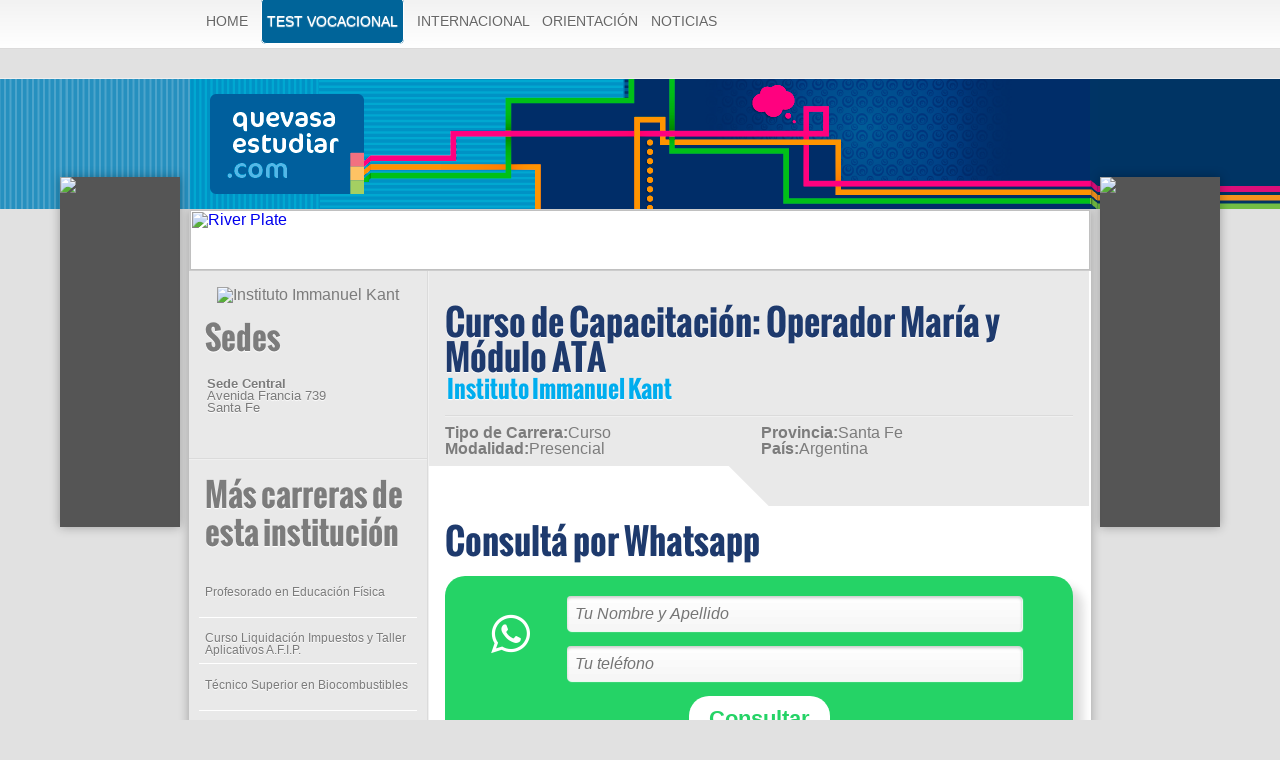

--- FILE ---
content_type: text/html; charset=UTF-8
request_url: http://quevasaestudiar.com/Instituto-Immanuel-Kant-528/Curso-de-Capacitaci%EF%BF%BD%EF%BF%BDn-Operador-Mar%EF%BF%BD%EF%BF%BDa-y-M%EF%BF%BD%EF%BF%BDdulo-ATA-5600
body_size: 7605
content:
ERROR: SQLSTATE[42000]: Syntax error or access violation: 1055 Expression #1 of SELECT list is not in GROUP BY clause and contains nonaggregated column 'quevas_q83dbqve.tblOfertasCedes.id' which is not functionally dependent on columns in GROUP BY clause; this is incompatible with sql_mode=only_full_group_by<!DOCTYPE html>
<!--[if lt IE 7]>      <html class="no-js lt-ie9 lt-ie8 lt-ie7"> <![endif]-->
<!--[if IE 7]>         <html class="no-js lt-ie9 lt-ie8"> <![endif]-->
<!--[if IE 8]>         <html class="no-js lt-ie9"> <![endif]-->
<!--[if gt IE 8]><!--> <html class="no-js"> <!--<![endif]--><head>
	<title>QuevasaEstudiar?</title>
	<!-- Google tag (gtag.js) -->
<script async src="https://www.googletagmanager.com/gtag/js?id=G-S2E4JJ6RTG"></script>
<script>
  window.dataLayer = window.dataLayer || [];
  function gtag(){dataLayer.push(arguments);}
  gtag('js', new Date());

  gtag('config', 'G-S2E4JJ6RTG');
</script>
<meta http-equiv="content-type" content="text/html;charset=UTF-8">
<!--[if lt IE 7]><meta http-equiv="X-UA-Compatible" content="IE=Edge,chrome=1" /><![endif]-->

<meta name="viewport" content="width=device-width, initial-scale=1">

<link rel="stylesheet" href="/css/reset.css?v=1.0.2">
<link rel="stylesheet" href="/css/jquery-ui-1.9.2.custom.min.css?v=1.0.2">

<link rel="stylesheet" media="(min-width:320px) and (max-width: 1024px)" href="/css/mainStyle-mobile.css?v=1.0.3" >
<link rel="stylesheet" media="(min-width:1025px)" href="/css/mainStyle.css?v=1.0.2" >
<link rel="stylesheet" type="text/css" href="/css/component.css?v=1.0.2" />
<!-- IE fix for HTML5 tags and applies acceptable rendering to old ie versions -->
<!--[if lt IE 9]>
	<script src="http://ie7-js.googlecode.com/svn/version/2.1(beta4)/IE9.js"></script>
	<script src="http://html5shiv.googlecode.com/svn/trunk/html5.js"></script>
<![endif]-->
<!--[if gte IE 9]>
  <style type="text/css">
    .gradient {
       filter: none;
    }
  </style>
<![endif]-->
<!-- Jquery and Modernizr -->
<script type="text/javascript" src="/js/modernizr.custom.js"></script>
<script src="https://ajax.googleapis.com/ajax/libs/jquery/1.9.1/jquery.min.js"></script>
<script src="/js/jquery.dlmenu.js"></script>
<!-- // AHORA LO EJECUTO AL PIE script>
  $(function() {
    $( '#dl-menu' ).dlmenu();
  });
</script-->

<script async src="https://pagead2.googlesyndication.com/pagead/js/adsbygoogle.js?client=ca-pub-7699403275258955"
     crossorigin="anonymous"></script>	<link rel="stylesheet" href="https://maxcdn.bootstrapcdn.com/font-awesome/4.5.0/css/font-awesome.min.css">
	<link rel="stylesheet" href="/css/intlTelInput.css">
	<!--link rel="stylesheet" href="< ?=$top_path?>/css/demo.css"-->
	<link rel="stylesheet" href="/css/WAStyle.css">
	<link rel="stylesheet" href="/css/DetalleStyle.css">
	<link rel="stylesheet" href="/css/TestStyle.css">

</head>

<body>

<div id="fb-root"></div>
	<script>(function(d, s, id) {
	  var js, fjs = d.getElementsByTagName(s)[0];
	  if (d.getElementById(id)) return;
	  js = d.createElement(s); js.id = id;
	  js.src = "//connect.facebook.net/es_LA/sdk.js#xfbml=1&version=v2.0";
	  fjs.parentNode.insertBefore(js, fjs);
	}(document, 'script', 'facebook-jssdk'));</script>

	<section id="main_navigation">
    <div id="botons">
        <nav>
            <ul class="ML1em MT-9em">
                <li><a href="/">HOME</a></li>
                <li><a href="/test-vocacional/" style="border-style:solid; color:#FFF; padding-left:5px; padding-right:5px; border-width:1px; border-radius:5px; background-color:#006499;">TEST VOCACIONAL</a></li>
                <li><a href="/internacional/">INTERNACIONAL</a></li>
                <li><a href="/orientacion/">ORIENTACIÓN</a></li>
                <li><a href="/notas/">NOTICIAS</a></li>
            </ul>
        </nav>
    </div>
    <div id="botons-mobile">
        <div id="dl-menu" class="dl-menuwrapper">
            <button class="dl-trigger">Open Menu</button>
            <ul class="dl-menu">
                <li>
                    <a href="/">HOME</a>
                </li>
                <li>
                    <a href="/internacional/">INTERNACIONAL</a>
                </li>
                <li>
                    <a href="/orientacion/">ORIENTACIÓN</a>
                </li>
                <li>
                    <a href="/notas/">NOTICIAS</a>
                        </li>
            </ul>
        </div><!-- /dl-menuwrapper -->
        <a href="/test-vocacional/">
            <div style="border-style:solid; position:absolute; top:3px; right:10px; padding:10px; color:#FFF; padding-left:5px; padding-right:5px; border-width:1px; border-radius:5px; background-color:#006499; font-size:14px;">TEST VOCACIONAL
            </div>
        </a>
    </div>
    <!-- FIN MENU TOP MOBILE -->
</section>
	<section id="main_header">
	<header>
		<h1><a href="https://www.quevasaestudiar.com"><img src="/img/logo-quevasaestudiar-marzo-2013.png" width="154" height="107" alt="quevasaestudiar.com"></a></h1>
		<div id="header_social_publi">

		</div>
		<div id="header_social2">
			<div id="txt_header_social">SEGUINOS<br /><span>TAMBIÉN EN</span></div>
			<div class="social_botton">
				<a href="https://www.facebook.com/quevasaestudiar"  target="_BLANK"><img src="/img/fb.png"  alt="Fb"></a>
			</div>
			<div class="social_botton">
				<a href="https://twitter.com/quevasaestudiar"  target="_BLANK"><img src="/img/tw.png"  alt="Tw"></a>
			</div>
			<div class="social_botton">
				<a href="https://www.youtube.com/user/quevasaestudiar/videos?sub_confirmation=I"  target="_BLANK"><img src="/img/yt.png"  alt="Yt"></a>
			</div>
		       <div class="social_botton">
				<a href="https://www.pinterest.com/quevasaestudiar/"  target="_BLANK"><img src="/img/pt.png"  alt="Pt"></a>
			</div>
            <div class="social_botton" style="margin-left:63px;">
				<a href="https://instagram.com/quevasaestudiar/"  target="_BLANK"><img src="/img/ig.png"  alt="Ig"></a>
			</div>
            <div class="social_botton">
				<a href="https://www.snapchat.com/add/quevasaestudiar/"  target="_BLANK"><img src="/img/sc.png"  alt="Ig"></a>
			</div>
		</div>
        <script type="text/javascript">var switchTo5x=true;</script>
	</header>
</section>
<div id="header_social_publi_mobile">
</div>
<div style="clear:both;"></div>	<section id="wrap" class="cf">
		<div id="Left_Side_Banner" class="cf">
	<a href="https://quevasaestudiar.com/estudiar-en-Universidad-ISALUD-176?utm_source=qve&utm_medium=bnrsideL&utm_campaign=isalud">
		<img src="https://quevasaestudiar.com/publicidad/tipo-11/aviso-176/imgs/2022-quevasaestudiar120x350.gif">
	</a>
</div>		<section id="main" class="cf">
			<div id="Elastic_Main_Banner" class="cf">
	<span>
	<a href="https://quevasaestudiar.com/estudiar-en-Instituto-Universitario-River-Plate-321?utm_source=qve&utm_medium=bnrtophome&utm_campaign=IURP">
		<img width="900" height="60" src="https://quevasaestudiar.com/publicidad/tipo-08/aviso-321/imgs/900x60.gif" alt="River Plate">
	</a>
	</span>
	<ul><li>
	<a href="https://quevasaestudiar.com/estudiar-en-Instituto-Universitario-River-Plate-321?utm_source=qve&utm_medium=bnrtophome&utm_campaign=IURP">
		<img src="https://quevasaestudiar.com/publicidad/tipo-08/aviso-321/imgs/900x200.gif" alt="River Plate">
	</a>
	</li></ul>
</div>
			<section id="LeftCol_Detalles" class="cf">
				<div style="text-align:center">
					<img src="http://www.quevasaestudiar.com/instituciones/528/logo-mini.jpg" alt="Instituto Immanuel Kant" />
				</div>
				<h3>Sedes</h3>
				<div id="datos_sedes" >
					<ul>
													<li>
								<strong>Sede Central</strong>
								Avenida Francia 739<br />
								Santa Fe							</li>
						
					</ul>
				</div>
				<br />
								<hr />
									<h3>Más carreras de esta institución</h3>
					<ul id="listado_Carreras">
													<li class="MB-2em"><a href="/Instituto-Immanuel-Kant-528/Profesorado-en-Educación-Física-5598">Profesorado en Educación Física</a></li>
														<li class="MB-2em"><a href="/Instituto-Immanuel-Kant-528/Curso-Liquidación-Impuestos-y-Taller-Aplicativos-A.F.I.P.-5601">Curso Liquidación Impuestos y Taller Aplicativos A.F.I.P.</a></li>
														<li class="MB-2em"><a href="/Instituto-Immanuel-Kant-528/Técnico-Superior-en-Biocombustibles-5597">Técnico Superior en Biocombustibles</a></li>
														<li class="MB-2em"><a href="/Instituto-Immanuel-Kant-528/Técnico-Superior-en-Comercialización-y-Administración-de-Empresas-5599">Técnico Superior en Comercialización y Administración de Empresas</a></li>
												</ul>
							</section>
			<section id="RightCol_Detalles" class="cf">
				<article id="head_Detalle" class="cf">
												<div id="solapa_detalle">
					<h2>Curso de Capacitación: Operador María y Módulo ATA</h2>
					<h3>Instituto Immanuel Kant</h3>
					<hr />
					<ul id="Detalle_LL">
						<li><strong>Tipo de Carrera:</strong>Curso</li>
						<li><strong>Modalidad:</strong>Presencial</li>
					</ul>
					<ul id="Detalle_LR">
						<li><strong>Provincia:</strong>Santa Fe</li>
						<li><strong>País:</strong>Argentina</li>						
					</ul>
				</div>
				</article>
				<div class="mas_social">
					<div class="esquina">&nbsp;</div>
					<ul>
						<!--<li>
							<a href="#"><img src="../img/clear.gif" width="30" height="30" alt="Print" class="Print" /></a>
						</li>-->
						<!--<li>
							<a href="#"><img src="../img/clear.gif" width="30" height="30" alt="Ask" class="Ask" /></a>
						</li>-->
						<!--<li>
							<a href="#"><img src="../img/clear.gif" width="30" height="30" alt="Share" class="Share" /></a>
						</li>-->
						<li>
							<div class="fb-like" data-href="http://quevasaestudiar.com/Instituto-Immanuel-Kant-528/Curso-de-Capacitaci%EF%BF%BD%EF%BF%BDn-Operador-Mar%EF%BF%BD%EF%BF%BDa-y-M%EF%BF%BD%EF%BF%BDdulo-ATA-5600" data-layout="button_count" data-action="like" data-show-faces="false" data-share="true"></div>
							<!--<div class="fb-share-button" data-href="http://< ?=$_SERVER['HTTP_HOST'].$_SERVER['REQUEST_URI']?>" data-layout="button"></div>-->
						</li>
						<!--<li>
							<iframe src="http://www.facebook.com/plugins/like.php?href=http%3A%2F%2Fwww.quevasaestudiar.com%2Fcarrera-< ?=$row_rstOferta['nomOferta']?>-.html&amp;layout=button_count&amp;show_faces=false&amp;width=110&amp;action=like&amp;colorscheme=light&amp;height=26" scrolling="no" frameborder="0" style="border:none; overflow:hidden; width:110px; height:26px;" allowTransparency="true"></iframe>
						</li>-->
						<li>
							<!--<a href="http://twitter.com/share" class="twitter-share-button" data-count="horizontal" data-via="quevasaestudiar" data-related="quevasaestudiar:ExpoUni" data-lang="es">Tweet</a><script type="text/javascript" src="http://platform.twitter.com/widgets.js"></script></div>-->
						</li>
						<!--<li>
							<a href="http://twitter.com/share" target="_blank" class="twitter-share-button" data-count="horizontal" data-via="quevasaestudiar" data-related="quevasaestudiar:ExpoUni" data-lang="es">
								<img src="../img/clear.gif" width="30" height="30" alt="Tweet" class="btn_Tweet" />
							</a>
						</li>-->
						<!--<li>
							<a href="#"><img src="../img/clear.gif" width="30" height="30" alt="Plusone" class="btn_plusone" /></a>
						</li>-->
						<!--<li>
							<a href="#"><img src="../img/clear.gif" width="30" height="30" alt="favorite" class="Favorite" /></a>
						</li>-->
					</ul>
				</div>
				<article class="Consultas cf">
											<!--<a name="Consultas" id="Consultas">--><h2>Consultá por Whatsapp</h2><!--</a>-->

						<div href="" class="wa-div" target="_blank">
						<i class="fa fa-whatsapp my-wa" style="float:left"></i>
						<div>
							<input type="text" id="nombre-wa" placeholder="Tu Nombre y Apellido" required="required">
							<input type="text" id="telefono-wa" placeholder="Tu teléfono" required="required">
						</div>
							<button type="button" onclick="consultaWA()">Consultar</button>
						</div>
						<h2>Consultá por Mail</h2>
						<div id="Content_Consultas">
							<form action="/Instituto-Immanuel-Kant-528/Curso-de-Capacitaci%EF%BF%BD%EF%BF%BDn-Operador-Mar%EF%BF%BD%EF%BF%BDa-y-M%EF%BF%BD%EF%BF%BDdulo-ATA-5600" method="POST" id="form_consultas" class="cf">
								<input type="hidden" name="ofertas[0]" value="5600">
								<ul>
									<li>
										<div style="color:rgba(255,134,0,1.00); float:left;">*</div><input type="text" name="nombre" class="input_Name" placeholder="Nombre" required="required" />
									</li>
									<li>
										<div style="color:rgba(255,134,0,1.00); float:left; margin-left:10px; margin-right:-7px;">*</div><input type="text" name="apellido" class="input_Apellido ML-5em" placeholder="Apellido" required="required" />
									</li>
									<li>
										<div style="color:rgba(255,134,0,1.00); float:left; margin-left:10px; margin-right:-7px">*</div><input type="email" name="email" class="input_Email ML-5em" placeholder="Email..."  required="required" /><div style="clear:both"></div>
									</li>
									<li>
										<div style="color:rgba(255,134,0,1.00); float:left; margin-left:10px; margin-right:-7px"></div><!--input type="text" name="codigo" class="input_Cod" placeholder="< ?=$tel_obligatorio; ?> Cód. Área" < ?=$tel_required; ?> /-->
										<div style="color:rgba(255,134,0,1.00); float:left; margin-left:10px; margin-right:-7px"></div><input id="telefono" type="tel" name="telefono" class="input_Email ML-5em"   />
										<script src="/js/intlTelInput.js"></script>
										  <script>
										    var input = document.querySelector("#telefono");
										    window.intlTelInput(input, {
										       initialCountry: "",
										       placeholderNumberType: "MOBILE",
										      separateDialCode: true,
										      hiddenInput: "tel",
										      utilsScript: "/js/utils.js",
										    });
										  </script>
									</li>
                                    <span style="color:rgba(255,134,0,1.00)">*Campos obligatorios<br>Dejá tu celu y te contactaran por dudas!</span>
									<li id="Listado_Checklists" class="cf">
										<p>Solicitar Información a cerca de:</p>
										<ul class="cf" id="consutlaRapida">
											<li>
												<input type="checkbox" name="costos" id="costos" value="1">
												<label for="costos">Costos / Aranceles</label>
											</li>
											<li style="width:175px">
												<input type="checkbox" name="ubicacion" id="ubicacion" value="1">
												<label for="ubicacion">Ubicación</label>
											</li>
											<li style="width:180px">
												<input type="checkbox" name="duracion" id="duracion" value="1">
												<label for="duracion">Duración de la carrera</label>
											</li>
											<li>
												<input type="checkbox" name="inscripcion" id="inscripcion" value="1">
												<label for="inscripcion">Inscripción</label>
											</li>
											<li style="width:175px">
												<input type="checkbox" name="adistancia" id="adistancia" value="1">
												<label for="adistancia">Educación a distancia</label>
											</li>
											<li style="width:150px">
												<input type="checkbox" name="plan" id="plan" value="1">
												<label for="plan">Plan de Estudios</label>
											</li>
										</ul>
									</li>
									<li>
										<textarea name="consulta" class="input_Consultas" rows="2" placeholder="Otras Consultas..."></textarea>
									</li>
																		<li>
										<input type="submit" value="ENVIAR" name="submit" id="submit_New2"
											onclick="ga('send', 'event', 'consultaForm', 'Enviar', 'click');">
									</li>
								</ul>
							</form>
						</div>
						<!--
						<div class="PUB630X100 cf" style="margin-bottom: 16px;">
								<a href="http://expouniversidad.com.ar/entradas/?media=qveresul">
									<img src="http://quevasaestudiar.com/publicidad/tipo-10/aviso-999/imgs/630x100.gif" alt="Publicidad" width="630" height="100" />
								</a>
							</div>-->
						<hr />
									</article>
								<a name="Caracteristicas"></a>
				<article class="Caracteristicas cf">
					<a name="Caracteristicas" id="Caracteristicas"><h2 class="DropDown">Características</h2></a>
					<div id="caract_detalle" class="content">
						Módulo ATA : 2 clases<br />
Módulo SIM : 8 clases<br />
<br />
Objetivo:<br />
<br />
* Brindar entrenamiento y manejo en el Sistema Informático María (SIM) y Módulo ATA para Depósitos Fiscales.					</div>
					<hr />
				</article>
								<article class="Requisitos cf">
					<a name="Requisitos" id="Requisitos"><h2 class="DropDown">Requisitos</h2></a>
					<div id="Content_Requisitos">
						Requisitos:<br />
<br />
* Tener conocimientos sobre la operatoria aduanera, ya que el curso esta orientado al manejo del sistema informático con base en conocimientos previos.					</div>
					<hr />
				</article>
								<article class="PlanEstudios cf">
					<a name="PlanEstudios" id="PlanEstudios"><h2 class="DropDown">Plan de Estudios</h2></a>
					<div id="Content_PlanEstudios">
						Breve Historia sobre el SIM. Secuencia de una operación aduanera.<br />
Declaración detallada<br />
Aranceles: posición SIM, sufijos de valor, textos a validar, opciones y ventajas<br />
Recaudación: sub-cuenta María, concepto, garantías, constitución y afectación.<br />
Destinaciones de Importación: importación a consumo, importación temporaria.<br />
Destinaciones de Exportación: exportación a consumo, exportación temporaria.					</div>
					<hr />
				</article>
								<article class="InfoAdicional cf">
					<a name="InfoAdicional" id="InfoAdicional"><h2 class="DropDown">Info Adicional</h2></a>
					<div id="Content_InfoAdicional">
						Cupo limitado. Entrenamiento con una PC por alumno.<br />
<br />
Dirigido a:<br />
<br />
* Alumnos del último año de la carrera<br />
* Graduados<br />
* Operadores de Comercio Exterior<br />
* Público gral.					</div>
					<hr />
				</article>
							</section>
			<br style="clear:both;" />
		</section>
		<section id="LeftCol_Detalles-mobile" class="cf">
				<div style="text-align:center">
					<img src="https://www.quevasaestudiar.com/instituciones/528/logo-mini.jpg" alt="Instituto Immanuel Kant" />
				</div>
				<h3>Sedes</h3>
				<div id="datos_sedes" >
					<ul>
													<li>
								<strong>Sede Central</strong>
								Avenida Francia 739<br />
								Santa Fe							</li>
						
					</ul>
				</div>
				<br />
								<hr />
									<h3>Más carreras de esta institución</h3>
					<ul id="listado_Carreras">
													<li class="MB-2em"><a href="/Instituto-Immanuel-Kant-528/Profesorado-en-Educación-Física-5598">Profesorado en Educación Física</a></li>
														<li class="MB-2em"><a href="/Instituto-Immanuel-Kant-528/Curso-Liquidación-Impuestos-y-Taller-Aplicativos-A.F.I.P.-5601">Curso Liquidación Impuestos y Taller Aplicativos A.F.I.P.</a></li>
														<li class="MB-2em"><a href="/Instituto-Immanuel-Kant-528/Técnico-Superior-en-Biocombustibles-5597">Técnico Superior en Biocombustibles</a></li>
														<li class="MB-2em"><a href="/Instituto-Immanuel-Kant-528/Técnico-Superior-en-Comercialización-y-Administración-de-Empresas-5599">Técnico Superior en Comercialización y Administración de Empresas</a></li>
												</ul>
							</section>
		<div id="Right_Side_Banner" class="cf">
	<a href="https://quevasaestudiar.com/estudiar-en-Universidad-ISALUD-176?utm_source=qve&utm_medium=bnrsideR&utm_campaign=isalud">
		<img src="https://quevasaestudiar.com/publicidad/tipo-11/aviso-176/imgs/2022-quevasaestudiar120x350.gif">
	</a>
</div>	</section>
	<!--<aside class="cf">
	<div id="aside_section" class="cf">
		<section id="logo_indice">
			<a href="index.html"><img src="/img/quevasaestudiar_gris.png" width="116" height="62" alt="quevasaestudiar.com"></a>
		</section>
		<section id="data_indice" class="cf">
			<div id="botonera_indice" class="cf">
				<ul>
					<li><a href="index.html">INDEX</a></li>
					<li><a href="busquedas/">BÚSQUEDAS</a></li>
					<li><a href="test/">TEST VOCACIONAL</a></li>
					<li><a href="internacional/">INTERNACIONAL</a></li>
					<li><a href="orientacion/">ORIENTACIÓN</a></li>
					<li><a href="noticias/">NOTICIAS</a></li>
				</ul>
			</div>
				<article class="secciones_indice cf">
					<h2>NOSOTROS</h2>
					<ul>
						<li><a href="quienes_somos/">Quiénes somos</a></li>
						<li><a href="empresa/">Empresa</a></li>
						<li><a href="contacto/">Contacto</a></li>
						<li><a href="http://www.expouniversidad.com.ar">Expouniversidad.com.ar</a></li>
					</ul>
				</article>
				<article class="secciones_indice cf">
					<h2>WEB</h2>
					<ul>
						<li><a href="privacidad/">Política de privacidad</a></li>
						<li><a href="legales">Términos y condiciones</a></li>
						<li><a href="sitemap/">Mapa del Sitio</a></li>
						<li><a href="unsuscribe/">Desuscripción</a></li>
					</ul>
				</article>
				<article class="secciones_indice cf">
					<h2>SOCIAL</h2>
					<ul>
						<li><a href="https://www.facebook.com/quevasaestudiar">Facebook</a></li>
						<li><a href="https://twitter.com/quevasaestudiar">Twitter</a></li>
						<li><a href="http://www.youtube.com/user/quevasaestudiar">Youtube</a></li>
						<li><a href="https://plus.google.com">Google +</a></li>
					</ul>
				</article>
				<article class="secciones_indice cf">
					<h2>ANUNCIANTES</h2>
					<ul>
						<li><a href="contratacion/">Contratación</a></li>
						<li><a href="actualizacion_datos/">Actualización de datos</a></li>
						<li><a href="pauta/">Pauta</a></li>
					</ul>
				</article>
		</section>
	</div>
</aside>-->
<footer class="cf">
	<div id="footer_section" class="cf">
		<div id="footer_data">
			<p>&copy; Copyright 2012 - Todos los derechos reservados - <a href="mailto:info@focusmedia.com.ar">info@focusmedia.com.ar</a> - <a href="http://www.focusmedia.com.ar">www.focusmedia.com.ar</a><br /><br>
			<a href="https://quevasaestudiar.com/terminos_y_condiciones.php">Terminos, condiciones y Politicas de privacidad</a>
				<!--Califormia 2082 piso 1 of.D120 - C1289AAP Buenos Aires - Argentina - Tel.(54-11) 4303-8222--></p>
		</div>
		<div id="footer_logo">
			<a href="http://www.focusmedia.com.ar"><img src="/img/focusmedia.png" width="110" height="60" alt="Focus Media"></a>
		</div>
	</div>
</footer>	<!--script src="//ajax.googleapis.com/ajax/libs/jquery/1.8.3/jquery.min.js"></script>
<script>window.jQuery || document.write('<script src="/librerias/vendor/jquery-1.8.3.min.js"><\/script>')</script-->

<script src="//ajax.googleapis.com/ajax/libs/jqueryui/1.9.2/jquery-ui.min.js"></script>
<script>window.jQuery.ui || document.write('<script type="text/javascript" src="/librerias/jquery-ui-1.9.2.custom.min.js"><\/script>')</script>

<script type="text/javascript" src="/librerias/jquery.easing.1.3.js"></script>
<script type="text/javascript" src="/librerias/IEffembedfix.jQuery.js"></script>

<script language="javascript">
	$(document).ready(function(){
		//render de fontface en ie viejos
    	$("h2, p").ieffembedfix();
    	$(function() {
		    $( '#dl-menu' ).dlmenu();
		});
		
	});
</script>
	<script type="text/javascript" src="/librerias/jquery.mCustomScrollbar.js"></script>
	<script type="text/javascript">
		function consultaWA(){
			if (document.getElementById('nombre-wa').value.trim() != ''
				&& document.getElementById('telefono-wa').value.trim() != ''){
				window.open('https://quevasaestudiar.com/busqueda/wa-redir.php?i=Instituto Immanuel Kant&o=Curso de Capacitación: Operador María y Módulo ATA&n='+document.getElementById('nombre-wa').value.trim()+'&t='+document.getElementById('telefono-wa').value.trim(), '_blank');
				ga('send', 'event', 'consultaWA', 'Enviar', 'abreWA');
			} else {
				alert('Completá tu nombre y teléfono para consultar a la institución');
				ga('send', 'event', 'consultaWA', 'Enviar', 'datosIncompletos');
			}
		}
		$(document).ready(function(){

			// $("#caract_detalle").mCustomScrollbar({
			// 	set_width:false, /*optional element width: boolean, pixels, percentage*/
			// 	set_height:false, /*optional element height: boolean, pixels, percentage*/
			// 	horizontalScroll:false, /*scroll horizontally: boolean*/
			// 	scrollInertia:550, /*scrolling inertia: integer (milliseconds)*/
			// 	scrollEasing:"easeOutCirc", /*scrolling easing: string*/
			// 	mouseWheel:"auto", /*mousewheel support and velocity: boolean, "auto", integer*/
			// 	autoDraggerLength:true, /*auto-adjust scrollbar dragger length: boolean*/
			// 	scrollButtons:{ /*scroll buttons*/
			// 		enable:false, /*scroll buttons support: boolean*/
			// 		scrollType:"continuous", /*scroll buttons scrolling type: "continuous", "pixels"*/
			// 		scrollSpeed:20, /*scroll buttons continuous scrolling speed: integer*/
			// 		scrollAmount:40 /*scroll buttons pixels scroll amount: integer (pixels)*/
			// 	},
			// 	advanced:{
			// 		updateOnBrowserResize:true, /*update scrollbars on browser resize (for layouts based on percentages): boolean*/
			// 		updateOnContentResize:false, /*auto-update scrollbars on content resize (for dynamic content): boolean*/
			// 		autoExpandHorizontalScroll:false /*auto expand width for horizontal scrolling: boolean*/
			// 	},
			// 	callbacks:{
			// 		onScroll:function(){}, /*user custom callback function on scroll event*/
			// 		onTotalScroll:function(){}, /*user custom callback function on bottom reached event*/
			// 		onTotalScrollOffset:0 /*bottom reached offset: integer (pixels)*/
			// 	}
			// });
			$("#datos_sedes").mCustomScrollbar({
				set_width:false, /*optional element width: boolean, pixels, percentage*/
				set_height:false, /*optional element height: boolean, pixels, percentage*/
				horizontalScroll:false, /*scroll horizontally: boolean*/
				scrollInertia:550, /*scrolling inertia: integer (milliseconds)*/
				scrollEasing:"easeOutCirc", /*scrolling easing: string*/
				mouseWheel:"auto", /*mousewheel support and velocity: boolean, "auto", integer*/
				autoDraggerLength:true, /*auto-adjust scrollbar dragger length: boolean*/
				scrollButtons:{ /*scroll buttons*/
					enable:false, /*scroll buttons support: boolean*/
					scrollType:"continuous", /*scroll buttons scrolling type: "continuous", "pixels"*/
					scrollSpeed:20, /*scroll buttons continuous scrolling speed: integer*/
					scrollAmount:40 /*scroll buttons pixels scroll amount: integer (pixels)*/
				},
				advanced:{
					updateOnBrowserResize:true, /*update scrollbars on browser resize (for layouts based on percentages): boolean*/
					updateOnContentResize:false, /*auto-update scrollbars on content resize (for dynamic content): boolean*/
					autoExpandHorizontalScroll:false /*auto expand width for horizontal scrolling: boolean*/
				},
				callbacks:{
					onScroll:function(){}, /*user custom callback function on scroll event*/
					onTotalScroll:function(){}, /*user custom callback function on bottom reached event*/
					onTotalScrollOffset:0 /*bottom reached offset: integer (pixels)*/
				}
			});
			$('#Content_Requisitos, #Content_PlanEstudios, #Content_CampoLaboral, #Content_InfoAdicional').hide();
			$('#Caracteristicas').click(function () {
				if ($('#caract_detalle').is(":hidden"))
					$('#caract_detalle').slideDown("3000");
				else
					$('#caract_detalle').slideUp("3000");
			});
			$('#Requisitos').click(function () {
				if ($('#Content_Requisitos').is(":hidden"))
					$('#Content_Requisitos').slideDown("3000");
				else
					$('#Content_Requisitos').slideUp("3000");
			});
			$('#PlanEstudios').click(function () {
				if ($('#Content_PlanEstudios').is(":hidden"))
					$('#Content_PlanEstudios').slideDown("3000");
				else
					$('#Content_PlanEstudios').slideUp("3000");
			});
			$('#CampoLaboral').click(function () {
				if ($('#Content_CampoLaboral').is(":hidden"))
					$('#Content_CampoLaboral').slideDown("3000");
				else
					$('#Content_CampoLaboral').slideUp("3000");
			});
			$('#InfoAdicional').click(function () {
				if ($('#Content_InfoAdicional').is(":hidden"))
					$('#Content_InfoAdicional').slideDown("3000");
				else
					$('#Content_InfoAdicional').slideUp("3000");
			});
		});
	</script>
</body>
</html>


--- FILE ---
content_type: text/html; charset=utf-8
request_url: https://www.google.com/recaptcha/api2/aframe
body_size: 271
content:
<!DOCTYPE HTML><html><head><meta http-equiv="content-type" content="text/html; charset=UTF-8"></head><body><script nonce="n50GMXx82PUzQEqLPmwIJw">/** Anti-fraud and anti-abuse applications only. See google.com/recaptcha */ try{var clients={'sodar':'https://pagead2.googlesyndication.com/pagead/sodar?'};window.addEventListener("message",function(a){try{if(a.source===window.parent){var b=JSON.parse(a.data);var c=clients[b['id']];if(c){var d=document.createElement('img');d.src=c+b['params']+'&rc='+(localStorage.getItem("rc::a")?sessionStorage.getItem("rc::b"):"");window.document.body.appendChild(d);sessionStorage.setItem("rc::e",parseInt(sessionStorage.getItem("rc::e")||0)+1);localStorage.setItem("rc::h",'1769396787433');}}}catch(b){}});window.parent.postMessage("_grecaptcha_ready", "*");}catch(b){}</script></body></html>

--- FILE ---
content_type: text/css
request_url: http://quevasaestudiar.com/css/mainStyle.css?v=1.0.2
body_size: 4032
content:
/* ESTO ES LO QUE SE MODIFICO PARA MOBILE ################################################################ */

#contenedor-header-social{
display:none;	
	}
#header_social-mobile{
display:none;}

#Left_Side_Banner_mobile{
display:none;	
}
#Left_Side_Banner_mobile p{
display:none;
}

#Main_Banner_mobile{
	display:none;
}

#Right_Side_Banner_mobile{
	display:none;
}
#Right_Side_Banner_mobile p{
	display:none;
}

#Banner_gral {display:block;}

#Banner_gral_mobile {display:none;}

/* ######################################################################################################## */

@font-face {
    font-family: 'Oswald';
    src: url('../fonts/Oswald/Oswaldd41d.eot?') format('eot'),
         url('../fonts/Oswald/Oswald.woff') format('woff'),
         url('../fonts/Oswald/Oswald.ttf') format('truetype'),
         url('../fonts/Oswald/Oswald.svg#iefix') format('svg');
    font-weight: normal;
    font-style: normal;
}
@font-face {
    font-family: 'Oswald-Bold';
    src: url('../fonts/Oswald_Bold/Oswald-Boldd41d.eot?') format('eot'),
         url('../fonts/Oswald_Bold/Oswald-Bold.woff') format('woff'),
         url('../fonts/Oswald_Bold/Oswald-Bold.ttf') format('truetype'),
         url('../fonts/Oswald_Bold/Oswald-Bold.svg#iefix') format('svg');
    font-weight: normal;
    font-style: normal;
}
@font-face {
    font-family: 'Oswald-Light';
    src: url('../fonts/Oswald_Light/Oswald-Lightd41d.eot?') format('eot'),
         url('../fonts/Oswald_Light/Oswald-Light.woff') format('woff'),
         url('../fonts/Oswald_Light/Oswald-Light.ttf') format('truetype'),
         url('../fonts/Oswald_Light/Oswald-Light.svg#iefix') format('svg');
    font-weight: normal;
    font-style: normal;
}
body{
	background: #E1E1E1;
	color: #7C7C7C;
	font-family: Arial, Helvetica, sans-serif;
	font-size: 16px;
	/*text-shadow: 0 1px 1px #FFFFFF;*/
	-webkit-font-smoothing: subpixel-antialiased;
}
h1{
	font-family: 'Oswald-Bold', Arial, Helvetica, sans-serif;
	font-size: 2.4em;
	font-style: normal;
	font-weight: normal;
	color:#FFFFFF;
	text-shadow: 0 1px 1px #000000;
	-webkit-font-smoothing: subpixel-antialiased;
}
h2{
	font-family: 'Oswald-Bold', Arial, Helvetica, sans-serif;
	font-size: 2.2em;
	font-style: normal;
	font-weight: normal;
	text-shadow: 0 1px 1px #FFFFFF;
	color: #1E3A6D;
	-webkit-font-smoothing: subpixel-antialiased;
}
h3{
	color: #FFFFFF;
	font-family: 'Oswald-Bold', Arial, Helvetica, sans-serif;
	font-size: 24px;
	margin-bottom: .5em;
	line-height: 1.2em;
	font-style: normal;
	font-weight: normal;
	text-shadow: 1px 1px 1px #000000;
	-webkit-font-smoothing: subpixel-antialiased;
}

/* -------------------------------------------------------------------- main_navigation ---- */
#main_navigation{
	background: #f2f2f2; /* Old browsers */
	/* IE9 SVG, needs conditional override of 'filter' to 'none' */
	background: url([data-uri]);
	background: -moz-linear-gradient(top, #f2f2f2 0%, #ffffff 100%); /* FF3.6+ */
	background: -webkit-gradient(linear, left top, left bottom, color-stop(0%,#f2f2f2), color-stop(100%,#ffffff)); /* Chrome,Safari4+ */
	background: -webkit-linear-gradient(top, #f2f2f2 0%,#ffffff 100%); /* Chrome10+,Safari5.1+ */
	background: -o-linear-gradient(top, #f2f2f2 0%,#ffffff 100%); /* Opera 11.10+ */
	background: -ms-linear-gradient(top, #f2f2f2 0%,#ffffff 100%); /* IE10+ */
	background: linear-gradient(to bottom, #f2f2f2 0%,#ffffff 100%); /* W3C */
	filter: progid:DXImageTransform.Microsoft.gradient( startColorstr='#f2f2f2', endColorstr='#ffffff',GradientType=0 ); /* IE6-8 */
	-pie-background: linear-gradient(#F2F2F2, #FFFFFF);
	border-bottom: 1px solid #DBDADA;
	height: 3em;
	position: fixed;
	top: 0;
	left:0;
	width: 100%;
	z-index:999;
	behavior: url(../PIE.html);
}
#botons{
	height: 3em;
	margin: 0 auto;
	width: 900px;
}
#botons-mobile{
	display:none;
}
nav{
	_display:inline;
	float:left;
}
#conexion{
	_display:inline;
	float:right;
}
nav ul, 
#conexion ul{
	list-style: none;
}
nav ul li, 
#conexion ul li{
	_display:inline;
	float:left;
}
nav ul li{
	font-size:.8em;
	margin-right: 1em;
}
nav ul li a{
	color:#676767;
	cursor:pointer;
	_cursor:hand;
	font-family: Arial, Helvetica, sans-serif;
	font-size: 14px;
	padding: 1em 0;
	text-decoration: none;
	text-shadow: 0 1px 1px rgba(255,255,255,1);
}
nav ul li a:hover{
	border-bottom: 5px solid #676767;
	padding: 1em 0;
}
nav ul li a:active{
	border-bottom: 5px solid #28AAE1;
	padding: 1em 0;
}
.seleccionado{
	color:#676767;
	font-family: Arial, Helvetica, sans-serif;
	font-size: 14px;
	padding: 0 0 15px 0;
	text-decoration: none;
	text-shadow: 0 1px 1px rgba(255,255,255,1);
	border-bottom: 5px solid #28AAE1;
}
#conexion ul li a{
	color:#676767;
	cursor:pointer;
	_cursor:hand;
	display:block;
	font-family: Arial, Helvetica, sans-serif;
	font-size: 12px;
	text-decoration: none;
	text-shadow: 0 1px 1px rgba(255,255,255,1);
}
.boton_conectar{
	background: #E0E0E0;
	background: -webkit-gradient(linear, 0 0, 0 bottom, from(#FFFFFF), to(#E0E0E0));
	background: -webkit-linear-gradient(#FFFFFF, #E0E0E0);
	background: -moz-linear-gradient(#FFFFFF, #E0E0E0);
	background: -ms-linear-gradient(#FFFFFF, #E0E0E0);
	background: -o-linear-gradient(#FFFFFF, #E0E0E0);
	background: linear-gradient(#FFFFFF, #E0E0E0);
	-pie-background: linear-gradient(#FFFFFF, #E0E0E0);
	border: 1px solid #DBDADA;
	border-radius: .4em 0 0 .4em;
	-moz-border-radius: .4em 0 0 .4em;
	-webkit-border-radius: .4em 0 0 .4em;
	-o-border-radius: .4em 0 0 .4em;
	-ms-border-radius: .4em 0 0 .4em;
	padding: .5em 1em;
	behavior: url(../PIE.html);
	cursor:pointer;
}
.boton_conectar:hover{
	background: #FFFFFF;
	background: -webkit-gradient(linear, 0 0, 0 bottom, from(#E0E0E0), to(#FFFFFF));
	background: -webkit-linear-gradient(#E0E0E0, #FFFFFF);
	background: -moz-linear-gradient(#E0E0E0, #FFFFFF);
	background: -ms-linear-gradient(#E0E0E0, #FFFFFF);
	background: -o-linear-gradient(#E0E0E0, #FFFFFF);
	background: linear-gradient(#E0E0E0, #FFFFFF);
	-pie-background: linear-gradient(#E0E0E0, #FFFFFF);
	behavior: url(../PIE.html);
	cursor:pointer;
}
.boton_mensajes{
	background: #E0E0E0;
	background: -webkit-gradient(linear, 0 0, 0 bottom, from(#FFFFFF), to(#E0E0E0));
	background: -webkit-linear-gradient(#FFFFFF, #E0E0E0);
	background: -moz-linear-gradient(#FFFFFF, #E0E0E0);
	background: -ms-linear-gradient(#FFFFFF, #E0E0E0);
	background: -o-linear-gradient(#FFFFFF, #E0E0E0);
	background: linear-gradient(#FFFFFF, #E0E0E0);
	-pie-background: linear-gradient(#FFFFFF, #E0E0E0);
	border-top: 1px solid #DBDADA;
	border-bottom: 1px solid #DBDADA;
	*padding: 1px 0;
	behavior: url(../PIE.html);
	cursor:pointer;
}
.boton_mensajes:hover{
	background: #FFFFFF;
	background: -webkit-gradient(linear, 0 0, 0 bottom, from(#E0E0E0), to(#FFFFFF));
	background: -webkit-linear-gradient(#E0E0E0, #FFFFFF);
	background: -moz-linear-gradient(#E0E0E0, #FFFFFF);
	background: -ms-linear-gradient(#E0E0E0, #FFFFFF);
	background: -o-linear-gradient(#E0E0E0, #FFFFFF);
	background: linear-gradient(#E0E0E0, #FFFFFF);
	-pie-background: linear-gradient(#E0E0E0, #FFFFFF);
	behavior: url(../PIE.html);
	cursor:pointer;
}
.boton_perfil{
	background: #E0E0E0;
	background: -webkit-gradient(linear, 0 0, 0 bottom, from(#FFFFFF), to(#E0E0E0));
	background: -webkit-linear-gradient(#FFFFFF, #E0E0E0);
	background: -moz-linear-gradient(#FFFFFF, #E0E0E0);
	background: -ms-linear-gradient(#FFFFFF, #E0E0E0);
	background: -o-linear-gradient(#FFFFFF, #E0E0E0);
	background: linear-gradient(#FFFFFF, #E0E0E0);
	-pie-background: linear-gradient(#FFFFFF, #E0E0E0);
	border: 1px solid #DBDADA;
	border-radius: 0 .4em .4em 0;
	-moz-border-radius: 0 .4em .4em 0;
	-webkit-border-radius: 0 .4em .4em 0;
	-o-border-radius: 0 .4em .4em 0;
	-ms-border-radius: 0 .4em .4em 0;
	*padding: 1px 0;
	behavior: url(../PIE.html);
	cursor:pointer;
}
.boton_perfil:hover{
	background: #FFFFFF;
	background: -webkit-gradient(linear, 0 0, 0 bottom, from(#E0E0E0), to(#FFFFFF));
	background: -webkit-linear-gradient(#E0E0E0, #FFFFFF);
	background: -moz-linear-gradient(#E0E0E0, #FFFFFF);
	background: -ms-linear-gradient(#E0E0E0, #FFFFFF);
	background: -o-linear-gradient(#E0E0E0, #FFFFFF);
	background: linear-gradient(#E0E0E0, #FFFFFF);
	-pie-background: linear-gradient(#E0E0E0, #FFFFFF);
	behavior: url(../PIE.html);
	cursor:pointer;
}
/* -------------------------------------------------------------------- Header ---- */
#main_header{
	background: #1E3A6D;
	background-image: url(../img/fondo-header-quevasaestudiar-marzo-2013-2.png);
	background-position: center;
	border-top: 1px solid #F0EFEF;
	height: 130px;
	position: relative;
	top: 46px;
	left:0;
	width:100%;
}
header{
	background: url(../img/header-quevasaestudiar-marzo-2013-2.png) no-repeat ;
	height: 130px;
	margin: 0 auto;
	width: 900px;
}
header h1{
	_display: inline;
	float: left;
	position: relative;
	top:12px;
	left: 20px;
}

#contenedor-header-social2 {
    padding: 10px 0 10px 0;
    /* height: 50px; */
    margin-top: 47px;
	margin-bottom:-45px;
    background-color: rgba(4,91,139,1.00);
}

#header_social_publi {
    float: right;
    height: 110px;
    width: 700px;
    padding: .2em 1em;
    position: relative;
    text-align: right;
    top: 6px;
    right: 0px;
 }
#header_social_publi_mobile {
display:none;
}

#header_social{

	float: right;
	height: 32px;
	width: 230px;
	padding: .2em 1em;
	position: relative;
	top:20px;
	right: 0px;
}
#header_social2{
display:none;}
#txt_header_social{
	color:#FFFFFF;
	_dispay:inline;
	float: left;
	font-size: 12px;
	font-weight: bold;
	margin-top: .3em;
	text-shadow: 0 1px 1px #000000;
}
#txt_header_social span{
	font-size: 10px;
	text-shadow: 0 1px 1px #000000;
}
.social_botton{
	_dispay: inline;
	float: left;
	height: 25px;
	width: 25px;
	margin-bottom: 0;
	margin-left: 4px;
	margin-right: 0;
	margin-top: .2em;
}

#fix-wrap { margin-top:-20px;}
#wrap{
	overflow:hidden;
	position: relative;
	top: 46px;
	left:0;
	width: 100%;
}
/* -------------------------------------------------------------------- Left_Side_Banner ---- */
#Left_Side_Banner{
	background-color: #555555;
	height: 350px;
	position: fixed;
	top: 177px;
	left:50%;
	margin: 0 0 0 -580px;
	width: 120px;
	 z-index:10;
	-moz-box-shadow:    0 0 10px rgba(0,0,0,.3);
    -webkit-box-shadow: 0 0 10px rgba(0,0,0,.3);
    box-shadow:         0 0 10px rgba(0,0,0,.3);
    behavior: url(../PIE.html);
}
#Left_Side_Banner p{
	margin: 1em;
	color:#FFF;
	text-shadow: 0 1px 1px #000;
}
/* -------------------------------------------------------------------- Main ---- */
#main{
	background: #FFFFFF;
	_height: 600px;
	min-height: 600px;
	margin: 0 auto;
	position: relative;
	top: 0px;
	left:0;
	width: 900px;
	display: table;
	z-index:30;
	-moz-box-shadow:    0 0 10px rgba(0,0,0,.3);
    -webkit-box-shadow: 0 0 10px rgba(0,0,0,.3);
    box-shadow:         0 0 10px rgba(0,0,0,.3);
    behavior: url(../PIE.html);
}
#Elastic_Main_Banner_mobile, #Main_Banner_mobile{
display:none;
}
#Elastic_Main_Banner, #Main_Banner{
	height: 60px;
	position: relative;
	top: 0;
	left:0;
	border: 1px solid #CCC;
}
#Elastic_Main_Banner{
	-webkit-transition:all 0.5s ease;
    -moz-transition:all 0.5s ease;
    -o-transition:all 0.5s ease;
    transition:all 0.5s ease;
    behavior: url(../PIE.html);
}
#Elastic_Main_Banner ul li {
	display: none;
}
#Elastic_Main_Banner:hover span a {
	display: none;
}
#Elastic_Main_Banner:hover ul li {
	/*background: #333;*/
	display: block;
	position: relative;
	top: 0;
	left:0;
}
#Elastic_Main_Banner:hover {
	height: 200px;
}
#Elastic_Main_Banner p, #Main_Banner p{
	margin: 0 1em;
	padding-top: 1em;
	color:#FFF;
	text-shadow: 0 1px 1px #000;
}
/* -------------------------------------------------------------------- Right_Side_Banner ---- */
#Right_Side_Banner{
	background: #555555;
	height: 350px;
	position: fixed;
	top: 177px;
	left:50%;
	margin: 0 0 0 460px;
	width: 120px;
	 z-index:10;
	-moz-box-shadow:    0 0 10px rgba(0,0,0,.3);
    -webkit-box-shadow: 0 0 10px rgba(0,0,0,.3);
    box-shadow:         0 0 10px rgba(0,0,0,.3);
    behavior: url(../PIE.html);
}
#Right_Side_Banner p{
	margin: 1em;
	color:#FFF;
	text-shadow: 0 1px 1px #000;
}
/* -------------------------------------------------------------------- Aside ---- */
aside{
	background: #1A1A1A;
	height: 260px;
	position: relative;
	top: 46px;
	left:0;
	width:100%;
	z-index:999;
}
#aside_section{
	height: 100%;
	margin: 0 auto;
	width: 900px;
}
#logo_indice{
	_display:inline;
	float:left;
	height: 228px;
	padding-top:32px;
	width: 170px;
}
#logo_indice img{
	margin: 0 40px;
}
#data_indice{
	_display:inline;
	float:left;
	margin-left: 10px;
	width: 720px;
}
#botonera_indice{
	margin: 1em 0 2em 0;
	padding: 1em 0;
	width: 720px;
}
#botonera_indice ul{
	list-style: none;
}
#botonera_indice ul li{
	display: block;
	float: left;
	margin-right: 1em;
}
#botonera_indice ul li a{
	color: #999999;
	cursor: pointer;
	_cursor: hand;
	font-size: 14px;
	text-decoration: none;
	text-shadow: 0 1px 1px #000000;
}
#botonera_indice ul li a:hover{
	color: #666666;
	cursor: pointer;
	_cursor: hand;
	text-decoration: underline;
}
.secciones_indice{
	_display:inline;
	float:left;
	margin-right: 20px;
	width: 160px;
}
.secciones_indice h2{
	color: #D9D9D9;
	border-bottom: 1px solid #282827;
	font-family: Arial, Helvetica, sans-serif;
	font-size: .8em;
	padding: 1em 0;
	margin-bottom: 1em;
	text-shadow: 0 1px 1px #000000;
}
.secciones_indice ul{
	list-style: none;
}
.secciones_indice ul li{
	display: block;
	margin-bottom: .3em;
}
.secciones_indice ul li a{
	color: #7C7C7C;
	font-size: .8em;
	text-decoration: none;
	text-shadow: 0 1px 1px #000000;
}
.secciones_indice ul li a:hover{
	color: #CCCCCC;
	font-size: .8em;
	text-decoration: none;
}
/* -------------------------------------------------------------------- Footer ---- */
footer{
	background: #1A1A1A;
	height: 100px;
	padding: 0 0 20px 0;
	position: relative;
	top: 46px;
	left:0;
	width:100%;
	z-index:999;
}
#footer_section{
	background: #282827;
	height: 80px;
	margin: 0 auto;
	padding: 0 1em;
	width: 868px;
}
#footer_data{
	border-right: 1px solid #7C7C7C;
	_display:inline;
	float: left;
	height: 45px;
	margin-top: 1.2em;
	width: 700px;

}
#footer_data p{
	font-size: 12px;
	line-height: 1.4em;
	padding-left: 60px;
	text-shadow: 0 1px 1px #000000;
}
#footer_data a{
	color: #7C7C7C;
	cursor:pointer;
	_cursor:hand;
	font-size: 12px;
	line-height: 1.4em;
	text-decoration: none;
	text-shadow: 0 1px 1px #000000;
}
#footer_data a:hover{
	color: #CCCCCC;
}
#footer_logo{
	_display:inline;
	float: right;
	height:60px;
	margin: .5em;
	width: 110px;
}

/* -------------------------------------------------------------------- General Classes ---- */
.ML1em{
	margin-left: 1em;
}
.MR1em{
	margin-right: 1em;
}
.MT-9em{
	margin-top: .9em;
}
.MT-5em{
	margin-top: .5em;
}
.MB-5em{
	margin-bottom: .5em;
}
.ML-5em{
	margin-left: .5em;
}

/*-------------los que deberian estar*/
.boton:active, .boton:visited, .boton:link{
	background: -moz-linear-gradient(center top , rgba(255, 255, 255, 0.1), rgba(0, 0, 0, 0.1)) repeat scroll 0 0 #888888;
    border: 1px solid #636363;
    border-radius: 4px 4px 4px 4px;
    color: #FFFFFF;
    cursor: pointer;
    font-family: Arial,Helvetica,sans-serif;
    font-size: 1em;
    font-style: normal !important;
    height: 20px;
    width: 80%;
    padding: 5% 10%;
    display: block;
    text-align: center;	
    margin-top: 10px;
}
.boton:hover{
	background: -moz-linear-gradient(center bottom , #19375E, #0077B2) repeat scroll 0 0 #19375E;
    box-shadow: 0 1px 2px 0 rgba(253, 252, 252, 0.35) inset, 0 -1px 2px 0 rgba(0, 0, 0, 0.15) inset;
    color: #FFFFFF;
    font-style: normal !important;
    text-shadow: 1px 1px 0 rgba(0, 0, 0, 0.35);
}
@media (min-width:1140px)	{
	.trivia-lateral {position:fixed; z-index:8000; background-color:rgba(255,255,255,1.00); padding:5px; border-style:solid; border-width:1px; border-color:#ebebeb; top:72px; right:0px; -webkit-border-top-left-radius: 5px; -webkit-border-bottom-left-radius: 5px; -moz-border-radius-topleft: 5px; -moz-border-radius-bottomleft: 5px; border-top-left-radius: 5px; border-bottom-left-radius: 5px;}
}

@media (max-width:1139px)	{
	.trivia-lateral {position:fixed; z-index:8000; background-color:rgba(255,255,255,1.00); padding:5px; border-style:solid; border-width:1px; border-color:#ebebeb; bottom:10px; right:0px; -webkit-border-top-left-radius: 5px; -webkit-border-bottom-left-radius: 5px; -moz-border-radius-topleft: 5px; -moz-border-radius-bottomleft: 5px; border-top-left-radius: 5px; border-bottom-left-radius: 5px;}
}

@media (min-width:769px)	{.algo{background-color: rgba(255,0,4,1.00); color:rgba(255,255,255,1.00);} }


.micro-base-izq {width:250px;float:left; background-color:#e9e9e9; }
.micro-base-der {width:650px;float:left;}
.micro-interno {width:310px; padding:5px; float:left; margin-top:10px;}
.top-micro-interno {padding:20px; background-color:#e9e9e9; }
.logo-institucion {float:right; margin-top:-50px;}
.interno-izq {padding:40px 10px 20px 10px;}
.titulo-izq {font-size: 2em; font-weight:800; color: #7C7C7C;text-shadow: 0 1px 1px #FFFFFF; font-family: 'Oswald-Bold', Arial, Helvetica, sans-serif;}
.texto-izq {font-size: 1em; font-weight:600;  color: #7C7C7C; padding:0px 10px;}
.link-izq {color:#7C7C7C; font-size:0.9em; text-decoration: underline;}
.bot-uni {width: 46.7%; float: left; margin: 5px; padding: 35px 0; font-size: 20px; background-color: #F3F3F3; color: #444; font-weight: 800; text-align: center; font-family: 'Oswald-Bold', Arial, Helvetica, sans-serif; -webkit-border-radius: 5px; -moz-border-radius: 5px; border-radius: 5px;}
.galeria-micrositio {width:50%; height:110px; float:left;}
.lat-izq-mobile {display:none;}
.lat-izq-desktop {display:block;}

.videoWrapper {
  position: relative;
  padding-bottom: 56.25%; /* 16:9 */
  height: 0;
}
.videoWrapper iframe {
  position: absolute;
  top: 0;
  left: 0;
  width: 100%;
  height: 100%;
}
